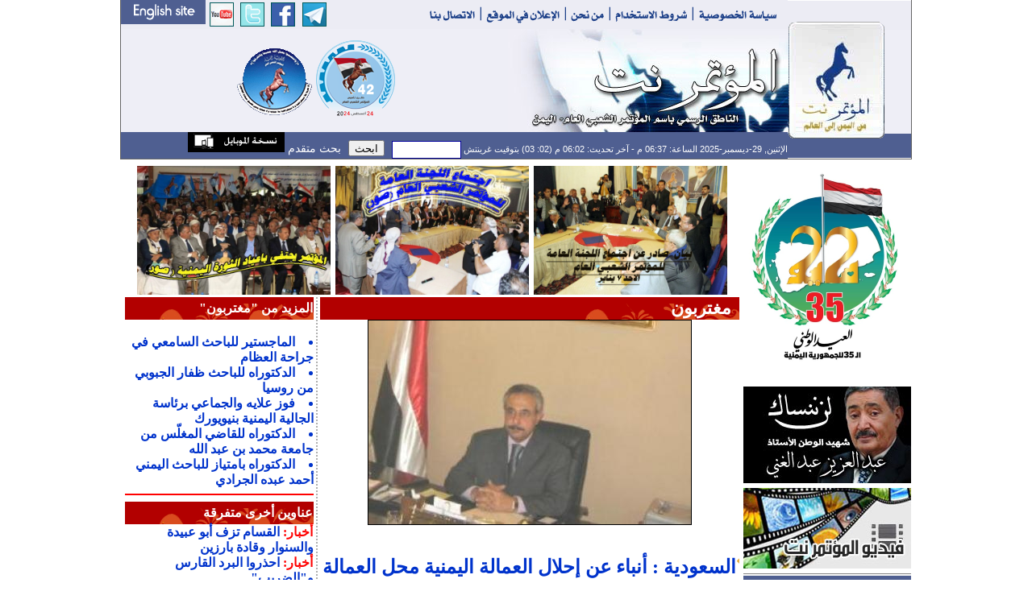

--- FILE ---
content_type: text/html; charset=utf-8
request_url: https://www.google.com/recaptcha/api2/aframe
body_size: 266
content:
<!DOCTYPE HTML><html><head><meta http-equiv="content-type" content="text/html; charset=UTF-8"></head><body><script nonce="G8xT0qK_isaCWDPg_p0sRg">/** Anti-fraud and anti-abuse applications only. See google.com/recaptcha */ try{var clients={'sodar':'https://pagead2.googlesyndication.com/pagead/sodar?'};window.addEventListener("message",function(a){try{if(a.source===window.parent){var b=JSON.parse(a.data);var c=clients[b['id']];if(c){var d=document.createElement('img');d.src=c+b['params']+'&rc='+(localStorage.getItem("rc::a")?sessionStorage.getItem("rc::b"):"");window.document.body.appendChild(d);sessionStorage.setItem("rc::e",parseInt(sessionStorage.getItem("rc::e")||0)+1);localStorage.setItem("rc::h",'1767022682605');}}}catch(b){}});window.parent.postMessage("_grecaptcha_ready", "*");}catch(b){}</script></body></html>